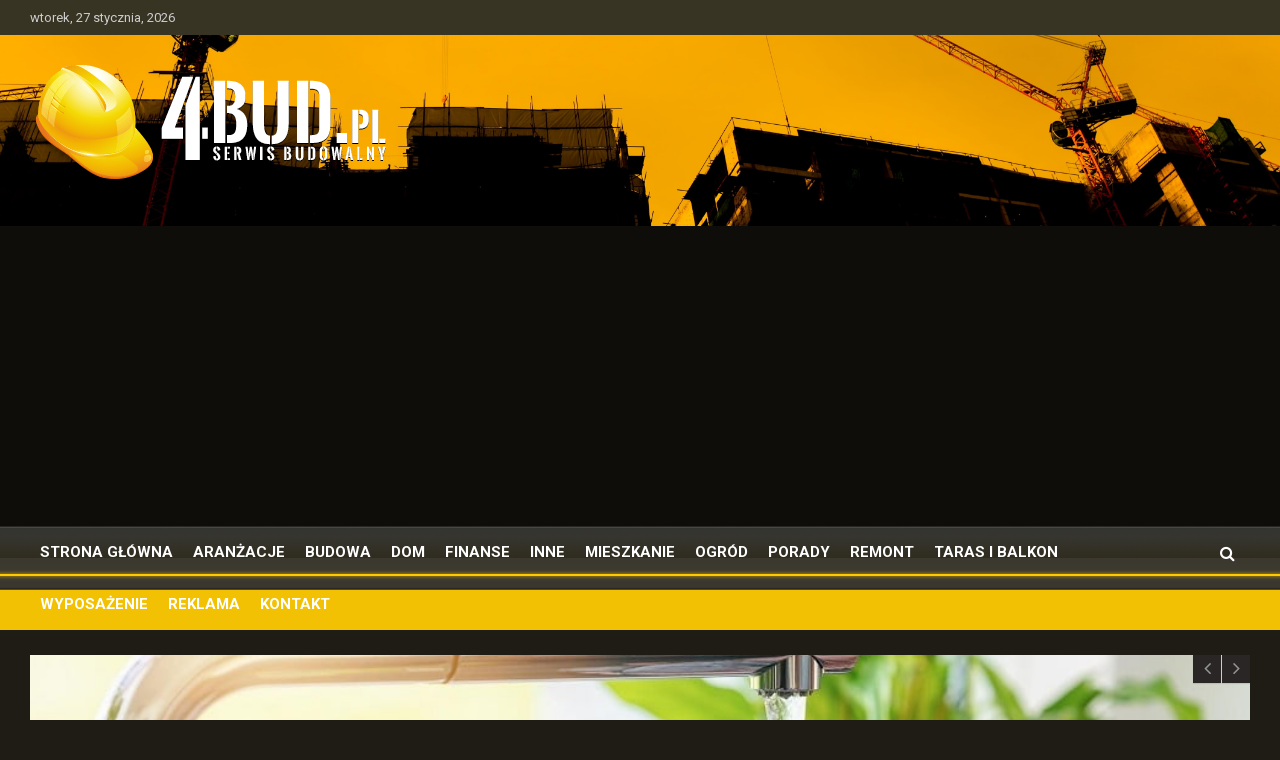

--- FILE ---
content_type: text/html; charset=UTF-8
request_url: https://4bud.pl/rolety-zewnetrzne-inwestycja-ktora-sie-oplaca/
body_size: 14675
content:
<!doctype html>
<html dir="ltr" lang="pl-PL" prefix="og: https://ogp.me/ns#">
<head>
<meta charset="UTF-8">
<meta name="viewport" content="width=device-width, initial-scale=1">
<link rel="profile" href="https://gmpg.org/xfn/11">
<link rel="pingback" href="https://4bud.pl/xmlrpc.php">

<title>Rolety zewnętrzne – inwestycja, która się opłaca</title>

		<!-- All in One SEO 4.9.1.1 - aioseo.com -->
	<meta name="robots" content="max-image-preview:large" />
	<meta name="author" content="admin4bud"/>
	<meta name="google-site-verification" content="lDLdtjwIfiv3zgyzdK_WLK_Z6vTbd8CPIUJ1RUNyGAM" />
	<link rel="canonical" href="https://4bud.pl/rolety-zewnetrzne-inwestycja-ktora-sie-oplaca/" />
	<meta name="generator" content="All in One SEO (AIOSEO) 4.9.1.1" />
		<meta property="og:locale" content="pl_PL" />
		<meta property="og:site_name" content="4bud.pl - Wszystko dla Twojego domu! |" />
		<meta property="og:type" content="article" />
		<meta property="og:title" content="Rolety zewnętrzne – inwestycja, która się opłaca" />
		<meta property="og:url" content="https://4bud.pl/rolety-zewnetrzne-inwestycja-ktora-sie-oplaca/" />
		<meta property="og:image" content="https://4bud.pl/wp-content/uploads/2020/07/główne_AdobeStock_226302158-e1595508423871.jpeg" />
		<meta property="og:image:secure_url" content="https://4bud.pl/wp-content/uploads/2020/07/główne_AdobeStock_226302158-e1595508423871.jpeg" />
		<meta property="og:image:width" content="1300" />
		<meta property="og:image:height" content="867" />
		<meta property="article:published_time" content="2020-07-23T12:47:36+00:00" />
		<meta property="article:modified_time" content="2020-07-23T12:47:36+00:00" />
		<script type="application/ld+json" class="aioseo-schema">
			{"@context":"https:\/\/schema.org","@graph":[{"@type":"Article","@id":"https:\/\/4bud.pl\/rolety-zewnetrzne-inwestycja-ktora-sie-oplaca\/#article","name":"Rolety zewn\u0119trzne \u2013 inwestycja, kt\u00f3ra si\u0119 op\u0142aca","headline":"Rolety zewn\u0119trzne \u2013 inwestycja, kt\u00f3ra si\u0119 op\u0142aca","author":{"@id":"https:\/\/4bud.pl\/author\/admin4bud\/#author"},"publisher":{"@id":"https:\/\/4bud.pl\/#organization"},"image":{"@type":"ImageObject","url":"https:\/\/4bud.pl\/wp-content\/uploads\/2020\/07\/g\u0142\u00f3wne_AdobeStock_226302158-e1595508423871.jpeg","width":1300,"height":867},"datePublished":"2020-07-23T14:47:36+02:00","dateModified":"2020-07-23T14:47:36+02:00","inLanguage":"pl-PL","mainEntityOfPage":{"@id":"https:\/\/4bud.pl\/rolety-zewnetrzne-inwestycja-ktora-sie-oplaca\/#webpage"},"isPartOf":{"@id":"https:\/\/4bud.pl\/rolety-zewnetrzne-inwestycja-ktora-sie-oplaca\/#webpage"},"articleSection":"dom, inne, porady"},{"@type":"BreadcrumbList","@id":"https:\/\/4bud.pl\/rolety-zewnetrzne-inwestycja-ktora-sie-oplaca\/#breadcrumblist","itemListElement":[{"@type":"ListItem","@id":"https:\/\/4bud.pl#listItem","position":1,"name":"Home","item":"https:\/\/4bud.pl","nextItem":{"@type":"ListItem","@id":"https:\/\/4bud.pl\/temat\/dom\/#listItem","name":"dom"}},{"@type":"ListItem","@id":"https:\/\/4bud.pl\/temat\/dom\/#listItem","position":2,"name":"dom","item":"https:\/\/4bud.pl\/temat\/dom\/","nextItem":{"@type":"ListItem","@id":"https:\/\/4bud.pl\/rolety-zewnetrzne-inwestycja-ktora-sie-oplaca\/#listItem","name":"Rolety zewn\u0119trzne \u2013 inwestycja, kt\u00f3ra si\u0119 op\u0142aca"},"previousItem":{"@type":"ListItem","@id":"https:\/\/4bud.pl#listItem","name":"Home"}},{"@type":"ListItem","@id":"https:\/\/4bud.pl\/rolety-zewnetrzne-inwestycja-ktora-sie-oplaca\/#listItem","position":3,"name":"Rolety zewn\u0119trzne \u2013 inwestycja, kt\u00f3ra si\u0119 op\u0142aca","previousItem":{"@type":"ListItem","@id":"https:\/\/4bud.pl\/temat\/dom\/#listItem","name":"dom"}}]},{"@type":"Organization","@id":"https:\/\/4bud.pl\/#organization","name":"4bud.pl - Wszystko dla Twojego domu!","url":"https:\/\/4bud.pl\/","logo":{"@type":"ImageObject","url":"https:\/\/4bud.pl\/wp-content\/uploads\/2019\/10\/logo.png","@id":"https:\/\/4bud.pl\/rolety-zewnetrzne-inwestycja-ktora-sie-oplaca\/#organizationLogo","width":356,"height":131},"image":{"@id":"https:\/\/4bud.pl\/rolety-zewnetrzne-inwestycja-ktora-sie-oplaca\/#organizationLogo"}},{"@type":"Person","@id":"https:\/\/4bud.pl\/author\/admin4bud\/#author","url":"https:\/\/4bud.pl\/author\/admin4bud\/","name":"admin4bud"},{"@type":"WebPage","@id":"https:\/\/4bud.pl\/rolety-zewnetrzne-inwestycja-ktora-sie-oplaca\/#webpage","url":"https:\/\/4bud.pl\/rolety-zewnetrzne-inwestycja-ktora-sie-oplaca\/","name":"Rolety zewn\u0119trzne \u2013 inwestycja, kt\u00f3ra si\u0119 op\u0142aca","inLanguage":"pl-PL","isPartOf":{"@id":"https:\/\/4bud.pl\/#website"},"breadcrumb":{"@id":"https:\/\/4bud.pl\/rolety-zewnetrzne-inwestycja-ktora-sie-oplaca\/#breadcrumblist"},"author":{"@id":"https:\/\/4bud.pl\/author\/admin4bud\/#author"},"creator":{"@id":"https:\/\/4bud.pl\/author\/admin4bud\/#author"},"image":{"@type":"ImageObject","url":"https:\/\/4bud.pl\/wp-content\/uploads\/2020\/07\/g\u0142\u00f3wne_AdobeStock_226302158-e1595508423871.jpeg","@id":"https:\/\/4bud.pl\/rolety-zewnetrzne-inwestycja-ktora-sie-oplaca\/#mainImage","width":1300,"height":867},"primaryImageOfPage":{"@id":"https:\/\/4bud.pl\/rolety-zewnetrzne-inwestycja-ktora-sie-oplaca\/#mainImage"},"datePublished":"2020-07-23T14:47:36+02:00","dateModified":"2020-07-23T14:47:36+02:00"},{"@type":"WebSite","@id":"https:\/\/4bud.pl\/#website","url":"https:\/\/4bud.pl\/","name":"4bud.pl - Wszystko dla Twojego domu!","inLanguage":"pl-PL","publisher":{"@id":"https:\/\/4bud.pl\/#organization"}}]}
		</script>
		<!-- All in One SEO -->

<link rel='dns-prefetch' href='//fonts.googleapis.com' />
<link rel="alternate" type="application/rss+xml" title="4bud.pl - Wszystko dla Twojego domu! &raquo; Kanał z wpisami" href="https://4bud.pl/feed/" />
<link rel="alternate" type="application/rss+xml" title="4bud.pl - Wszystko dla Twojego domu! &raquo; Kanał z komentarzami" href="https://4bud.pl/comments/feed/" />
<link rel="alternate" type="application/rss+xml" title="4bud.pl - Wszystko dla Twojego domu! &raquo; Rolety zewnętrzne – inwestycja, która się opłaca Kanał z komentarzami" href="https://4bud.pl/rolety-zewnetrzne-inwestycja-ktora-sie-oplaca/feed/" />
<link rel="alternate" title="oEmbed (JSON)" type="application/json+oembed" href="https://4bud.pl/wp-json/oembed/1.0/embed?url=https%3A%2F%2F4bud.pl%2Frolety-zewnetrzne-inwestycja-ktora-sie-oplaca%2F" />
<link rel="alternate" title="oEmbed (XML)" type="text/xml+oembed" href="https://4bud.pl/wp-json/oembed/1.0/embed?url=https%3A%2F%2F4bud.pl%2Frolety-zewnetrzne-inwestycja-ktora-sie-oplaca%2F&#038;format=xml" />
<style id='wp-img-auto-sizes-contain-inline-css' type='text/css'>
img:is([sizes=auto i],[sizes^="auto," i]){contain-intrinsic-size:3000px 1500px}
/*# sourceURL=wp-img-auto-sizes-contain-inline-css */
</style>
<style id='wp-emoji-styles-inline-css' type='text/css'>

	img.wp-smiley, img.emoji {
		display: inline !important;
		border: none !important;
		box-shadow: none !important;
		height: 1em !important;
		width: 1em !important;
		margin: 0 0.07em !important;
		vertical-align: -0.1em !important;
		background: none !important;
		padding: 0 !important;
	}
/*# sourceURL=wp-emoji-styles-inline-css */
</style>
<style id='wp-block-library-inline-css' type='text/css'>
:root{--wp-block-synced-color:#7a00df;--wp-block-synced-color--rgb:122,0,223;--wp-bound-block-color:var(--wp-block-synced-color);--wp-editor-canvas-background:#ddd;--wp-admin-theme-color:#007cba;--wp-admin-theme-color--rgb:0,124,186;--wp-admin-theme-color-darker-10:#006ba1;--wp-admin-theme-color-darker-10--rgb:0,107,160.5;--wp-admin-theme-color-darker-20:#005a87;--wp-admin-theme-color-darker-20--rgb:0,90,135;--wp-admin-border-width-focus:2px}@media (min-resolution:192dpi){:root{--wp-admin-border-width-focus:1.5px}}.wp-element-button{cursor:pointer}:root .has-very-light-gray-background-color{background-color:#eee}:root .has-very-dark-gray-background-color{background-color:#313131}:root .has-very-light-gray-color{color:#eee}:root .has-very-dark-gray-color{color:#313131}:root .has-vivid-green-cyan-to-vivid-cyan-blue-gradient-background{background:linear-gradient(135deg,#00d084,#0693e3)}:root .has-purple-crush-gradient-background{background:linear-gradient(135deg,#34e2e4,#4721fb 50%,#ab1dfe)}:root .has-hazy-dawn-gradient-background{background:linear-gradient(135deg,#faaca8,#dad0ec)}:root .has-subdued-olive-gradient-background{background:linear-gradient(135deg,#fafae1,#67a671)}:root .has-atomic-cream-gradient-background{background:linear-gradient(135deg,#fdd79a,#004a59)}:root .has-nightshade-gradient-background{background:linear-gradient(135deg,#330968,#31cdcf)}:root .has-midnight-gradient-background{background:linear-gradient(135deg,#020381,#2874fc)}:root{--wp--preset--font-size--normal:16px;--wp--preset--font-size--huge:42px}.has-regular-font-size{font-size:1em}.has-larger-font-size{font-size:2.625em}.has-normal-font-size{font-size:var(--wp--preset--font-size--normal)}.has-huge-font-size{font-size:var(--wp--preset--font-size--huge)}.has-text-align-center{text-align:center}.has-text-align-left{text-align:left}.has-text-align-right{text-align:right}.has-fit-text{white-space:nowrap!important}#end-resizable-editor-section{display:none}.aligncenter{clear:both}.items-justified-left{justify-content:flex-start}.items-justified-center{justify-content:center}.items-justified-right{justify-content:flex-end}.items-justified-space-between{justify-content:space-between}.screen-reader-text{border:0;clip-path:inset(50%);height:1px;margin:-1px;overflow:hidden;padding:0;position:absolute;width:1px;word-wrap:normal!important}.screen-reader-text:focus{background-color:#ddd;clip-path:none;color:#444;display:block;font-size:1em;height:auto;left:5px;line-height:normal;padding:15px 23px 14px;text-decoration:none;top:5px;width:auto;z-index:100000}html :where(.has-border-color){border-style:solid}html :where([style*=border-top-color]){border-top-style:solid}html :where([style*=border-right-color]){border-right-style:solid}html :where([style*=border-bottom-color]){border-bottom-style:solid}html :where([style*=border-left-color]){border-left-style:solid}html :where([style*=border-width]){border-style:solid}html :where([style*=border-top-width]){border-top-style:solid}html :where([style*=border-right-width]){border-right-style:solid}html :where([style*=border-bottom-width]){border-bottom-style:solid}html :where([style*=border-left-width]){border-left-style:solid}html :where(img[class*=wp-image-]){height:auto;max-width:100%}:where(figure){margin:0 0 1em}html :where(.is-position-sticky){--wp-admin--admin-bar--position-offset:var(--wp-admin--admin-bar--height,0px)}@media screen and (max-width:600px){html :where(.is-position-sticky){--wp-admin--admin-bar--position-offset:0px}}

/*# sourceURL=wp-block-library-inline-css */
</style><style id='global-styles-inline-css' type='text/css'>
:root{--wp--preset--aspect-ratio--square: 1;--wp--preset--aspect-ratio--4-3: 4/3;--wp--preset--aspect-ratio--3-4: 3/4;--wp--preset--aspect-ratio--3-2: 3/2;--wp--preset--aspect-ratio--2-3: 2/3;--wp--preset--aspect-ratio--16-9: 16/9;--wp--preset--aspect-ratio--9-16: 9/16;--wp--preset--color--black: #000000;--wp--preset--color--cyan-bluish-gray: #abb8c3;--wp--preset--color--white: #ffffff;--wp--preset--color--pale-pink: #f78da7;--wp--preset--color--vivid-red: #cf2e2e;--wp--preset--color--luminous-vivid-orange: #ff6900;--wp--preset--color--luminous-vivid-amber: #fcb900;--wp--preset--color--light-green-cyan: #7bdcb5;--wp--preset--color--vivid-green-cyan: #00d084;--wp--preset--color--pale-cyan-blue: #8ed1fc;--wp--preset--color--vivid-cyan-blue: #0693e3;--wp--preset--color--vivid-purple: #9b51e0;--wp--preset--gradient--vivid-cyan-blue-to-vivid-purple: linear-gradient(135deg,rgb(6,147,227) 0%,rgb(155,81,224) 100%);--wp--preset--gradient--light-green-cyan-to-vivid-green-cyan: linear-gradient(135deg,rgb(122,220,180) 0%,rgb(0,208,130) 100%);--wp--preset--gradient--luminous-vivid-amber-to-luminous-vivid-orange: linear-gradient(135deg,rgb(252,185,0) 0%,rgb(255,105,0) 100%);--wp--preset--gradient--luminous-vivid-orange-to-vivid-red: linear-gradient(135deg,rgb(255,105,0) 0%,rgb(207,46,46) 100%);--wp--preset--gradient--very-light-gray-to-cyan-bluish-gray: linear-gradient(135deg,rgb(238,238,238) 0%,rgb(169,184,195) 100%);--wp--preset--gradient--cool-to-warm-spectrum: linear-gradient(135deg,rgb(74,234,220) 0%,rgb(151,120,209) 20%,rgb(207,42,186) 40%,rgb(238,44,130) 60%,rgb(251,105,98) 80%,rgb(254,248,76) 100%);--wp--preset--gradient--blush-light-purple: linear-gradient(135deg,rgb(255,206,236) 0%,rgb(152,150,240) 100%);--wp--preset--gradient--blush-bordeaux: linear-gradient(135deg,rgb(254,205,165) 0%,rgb(254,45,45) 50%,rgb(107,0,62) 100%);--wp--preset--gradient--luminous-dusk: linear-gradient(135deg,rgb(255,203,112) 0%,rgb(199,81,192) 50%,rgb(65,88,208) 100%);--wp--preset--gradient--pale-ocean: linear-gradient(135deg,rgb(255,245,203) 0%,rgb(182,227,212) 50%,rgb(51,167,181) 100%);--wp--preset--gradient--electric-grass: linear-gradient(135deg,rgb(202,248,128) 0%,rgb(113,206,126) 100%);--wp--preset--gradient--midnight: linear-gradient(135deg,rgb(2,3,129) 0%,rgb(40,116,252) 100%);--wp--preset--font-size--small: 13px;--wp--preset--font-size--medium: 20px;--wp--preset--font-size--large: 36px;--wp--preset--font-size--x-large: 42px;--wp--preset--spacing--20: 0.44rem;--wp--preset--spacing--30: 0.67rem;--wp--preset--spacing--40: 1rem;--wp--preset--spacing--50: 1.5rem;--wp--preset--spacing--60: 2.25rem;--wp--preset--spacing--70: 3.38rem;--wp--preset--spacing--80: 5.06rem;--wp--preset--shadow--natural: 6px 6px 9px rgba(0, 0, 0, 0.2);--wp--preset--shadow--deep: 12px 12px 50px rgba(0, 0, 0, 0.4);--wp--preset--shadow--sharp: 6px 6px 0px rgba(0, 0, 0, 0.2);--wp--preset--shadow--outlined: 6px 6px 0px -3px rgb(255, 255, 255), 6px 6px rgb(0, 0, 0);--wp--preset--shadow--crisp: 6px 6px 0px rgb(0, 0, 0);}:where(.is-layout-flex){gap: 0.5em;}:where(.is-layout-grid){gap: 0.5em;}body .is-layout-flex{display: flex;}.is-layout-flex{flex-wrap: wrap;align-items: center;}.is-layout-flex > :is(*, div){margin: 0;}body .is-layout-grid{display: grid;}.is-layout-grid > :is(*, div){margin: 0;}:where(.wp-block-columns.is-layout-flex){gap: 2em;}:where(.wp-block-columns.is-layout-grid){gap: 2em;}:where(.wp-block-post-template.is-layout-flex){gap: 1.25em;}:where(.wp-block-post-template.is-layout-grid){gap: 1.25em;}.has-black-color{color: var(--wp--preset--color--black) !important;}.has-cyan-bluish-gray-color{color: var(--wp--preset--color--cyan-bluish-gray) !important;}.has-white-color{color: var(--wp--preset--color--white) !important;}.has-pale-pink-color{color: var(--wp--preset--color--pale-pink) !important;}.has-vivid-red-color{color: var(--wp--preset--color--vivid-red) !important;}.has-luminous-vivid-orange-color{color: var(--wp--preset--color--luminous-vivid-orange) !important;}.has-luminous-vivid-amber-color{color: var(--wp--preset--color--luminous-vivid-amber) !important;}.has-light-green-cyan-color{color: var(--wp--preset--color--light-green-cyan) !important;}.has-vivid-green-cyan-color{color: var(--wp--preset--color--vivid-green-cyan) !important;}.has-pale-cyan-blue-color{color: var(--wp--preset--color--pale-cyan-blue) !important;}.has-vivid-cyan-blue-color{color: var(--wp--preset--color--vivid-cyan-blue) !important;}.has-vivid-purple-color{color: var(--wp--preset--color--vivid-purple) !important;}.has-black-background-color{background-color: var(--wp--preset--color--black) !important;}.has-cyan-bluish-gray-background-color{background-color: var(--wp--preset--color--cyan-bluish-gray) !important;}.has-white-background-color{background-color: var(--wp--preset--color--white) !important;}.has-pale-pink-background-color{background-color: var(--wp--preset--color--pale-pink) !important;}.has-vivid-red-background-color{background-color: var(--wp--preset--color--vivid-red) !important;}.has-luminous-vivid-orange-background-color{background-color: var(--wp--preset--color--luminous-vivid-orange) !important;}.has-luminous-vivid-amber-background-color{background-color: var(--wp--preset--color--luminous-vivid-amber) !important;}.has-light-green-cyan-background-color{background-color: var(--wp--preset--color--light-green-cyan) !important;}.has-vivid-green-cyan-background-color{background-color: var(--wp--preset--color--vivid-green-cyan) !important;}.has-pale-cyan-blue-background-color{background-color: var(--wp--preset--color--pale-cyan-blue) !important;}.has-vivid-cyan-blue-background-color{background-color: var(--wp--preset--color--vivid-cyan-blue) !important;}.has-vivid-purple-background-color{background-color: var(--wp--preset--color--vivid-purple) !important;}.has-black-border-color{border-color: var(--wp--preset--color--black) !important;}.has-cyan-bluish-gray-border-color{border-color: var(--wp--preset--color--cyan-bluish-gray) !important;}.has-white-border-color{border-color: var(--wp--preset--color--white) !important;}.has-pale-pink-border-color{border-color: var(--wp--preset--color--pale-pink) !important;}.has-vivid-red-border-color{border-color: var(--wp--preset--color--vivid-red) !important;}.has-luminous-vivid-orange-border-color{border-color: var(--wp--preset--color--luminous-vivid-orange) !important;}.has-luminous-vivid-amber-border-color{border-color: var(--wp--preset--color--luminous-vivid-amber) !important;}.has-light-green-cyan-border-color{border-color: var(--wp--preset--color--light-green-cyan) !important;}.has-vivid-green-cyan-border-color{border-color: var(--wp--preset--color--vivid-green-cyan) !important;}.has-pale-cyan-blue-border-color{border-color: var(--wp--preset--color--pale-cyan-blue) !important;}.has-vivid-cyan-blue-border-color{border-color: var(--wp--preset--color--vivid-cyan-blue) !important;}.has-vivid-purple-border-color{border-color: var(--wp--preset--color--vivid-purple) !important;}.has-vivid-cyan-blue-to-vivid-purple-gradient-background{background: var(--wp--preset--gradient--vivid-cyan-blue-to-vivid-purple) !important;}.has-light-green-cyan-to-vivid-green-cyan-gradient-background{background: var(--wp--preset--gradient--light-green-cyan-to-vivid-green-cyan) !important;}.has-luminous-vivid-amber-to-luminous-vivid-orange-gradient-background{background: var(--wp--preset--gradient--luminous-vivid-amber-to-luminous-vivid-orange) !important;}.has-luminous-vivid-orange-to-vivid-red-gradient-background{background: var(--wp--preset--gradient--luminous-vivid-orange-to-vivid-red) !important;}.has-very-light-gray-to-cyan-bluish-gray-gradient-background{background: var(--wp--preset--gradient--very-light-gray-to-cyan-bluish-gray) !important;}.has-cool-to-warm-spectrum-gradient-background{background: var(--wp--preset--gradient--cool-to-warm-spectrum) !important;}.has-blush-light-purple-gradient-background{background: var(--wp--preset--gradient--blush-light-purple) !important;}.has-blush-bordeaux-gradient-background{background: var(--wp--preset--gradient--blush-bordeaux) !important;}.has-luminous-dusk-gradient-background{background: var(--wp--preset--gradient--luminous-dusk) !important;}.has-pale-ocean-gradient-background{background: var(--wp--preset--gradient--pale-ocean) !important;}.has-electric-grass-gradient-background{background: var(--wp--preset--gradient--electric-grass) !important;}.has-midnight-gradient-background{background: var(--wp--preset--gradient--midnight) !important;}.has-small-font-size{font-size: var(--wp--preset--font-size--small) !important;}.has-medium-font-size{font-size: var(--wp--preset--font-size--medium) !important;}.has-large-font-size{font-size: var(--wp--preset--font-size--large) !important;}.has-x-large-font-size{font-size: var(--wp--preset--font-size--x-large) !important;}
/*# sourceURL=global-styles-inline-css */
</style>

<style id='classic-theme-styles-inline-css' type='text/css'>
/*! This file is auto-generated */
.wp-block-button__link{color:#fff;background-color:#32373c;border-radius:9999px;box-shadow:none;text-decoration:none;padding:calc(.667em + 2px) calc(1.333em + 2px);font-size:1.125em}.wp-block-file__button{background:#32373c;color:#fff;text-decoration:none}
/*# sourceURL=/wp-includes/css/classic-themes.min.css */
</style>
<link rel='stylesheet' id='bootstrap-style-css' href='https://4bud.pl/wp-content/themes/wpthemeDB_black/assets/library/bootstrap/css/bootstrap.min.css?ver=4.0.0' type='text/css' media='all' />
<link rel='stylesheet' id='font-awesome-style-css' href='https://4bud.pl/wp-content/themes/wpthemeDB_black/assets/library/font-awesome/css/font-awesome.css?ver=6.9' type='text/css' media='all' />
<link rel='stylesheet' id='newscard-google-fonts-css' href='//fonts.googleapis.com/css?family=Roboto%3A100%2C300%2C300i%2C400%2C400i%2C500%2C500i%2C700%2C700i&#038;ver=6.9' type='text/css' media='all' />
<link rel='stylesheet' id='owl-carousel-css' href='https://4bud.pl/wp-content/themes/wpthemeDB_black/assets/library/owl-carousel/owl.carousel.min.css?ver=2.3.4' type='text/css' media='all' />
<link rel='stylesheet' id='newscard-style-css' href='https://4bud.pl/wp-content/themes/wpthemeDB_black/style.css?ver=6.9' type='text/css' media='all' />
<script type="text/javascript" src="https://4bud.pl/wp-includes/js/jquery/jquery.min.js?ver=3.7.1" id="jquery-core-js"></script>
<script type="text/javascript" src="https://4bud.pl/wp-includes/js/jquery/jquery-migrate.min.js?ver=3.4.1" id="jquery-migrate-js"></script>
<link rel="https://api.w.org/" href="https://4bud.pl/wp-json/" /><link rel="alternate" title="JSON" type="application/json" href="https://4bud.pl/wp-json/wp/v2/posts/1105" /><link rel="EditURI" type="application/rsd+xml" title="RSD" href="https://4bud.pl/xmlrpc.php?rsd" />
<meta name="generator" content="WordPress 6.9" />
<link rel='shortlink' href='https://4bud.pl/?p=1105' />
<link rel="pingback" href="https://4bud.pl/xmlrpc.php">		<style type="text/css">
					.site-title,
			.site-description {
				position: absolute;
				clip: rect(1px, 1px, 1px, 1px);
			}
				</style>
		<link rel="icon" href="https://4bud.pl/wp-content/uploads/2020/01/favicon.png" sizes="32x32" />
<link rel="icon" href="https://4bud.pl/wp-content/uploads/2020/01/favicon.png" sizes="192x192" />
<link rel="apple-touch-icon" href="https://4bud.pl/wp-content/uploads/2020/01/favicon.png" />
<meta name="msapplication-TileImage" content="https://4bud.pl/wp-content/uploads/2020/01/favicon.png" />
<!-- Google tag (gtag.js) -->
<script async src="https://www.googletagmanager.com/gtag/js?id=G-K433TTDE18"></script>
<script>
  window.dataLayer = window.dataLayer || [];
  function gtag(){dataLayer.push(arguments);}
  gtag('js', new Date());

  gtag('config', 'G-K433TTDE18');
</script>
<script async src="https://pagead2.googlesyndication.com/pagead/js/adsbygoogle.js?client=ca-pub-2503497526205540"
     crossorigin="anonymous"></script>

</head>

<body data-rsssl=1 class="wp-singular post-template-default single single-post postid-1105 single-format-standard wp-custom-logo wp-theme-wpthemeDB_black">



<div id="page" class="site">
	<a class="skip-link screen-reader-text" href="#content">Skip to content</a>
	
	<header id="masthead" class="site-header">
					<div class="info-bar">
				<div class="container">
					<div class="row gutter-10">
						<div class="col col-sm contact-section">
							<div class="date">
								<ul><li>wtorek, 27 stycznia, 2026</li></ul>
							</div>
						</div><!-- .contact-section -->

											</div><!-- .row -->
          		</div><!-- .container -->
        	</div><!-- .infobar -->
        		<nav class="navbar navbar-expand-lg d-block">
			<div class="navbar-head navbar-bg-set"  style="background-image:url('https://4bud.pl/wp-content/uploads/2019/10/dreamstimemaximum_59463413.jpg');">
				<div class="container">
					<div class="row align-items-center">

													<div class="col-lg-12 navbar-ad-section">
																	<a href="https://4bud.pl" class="newscard-ad-728-90">
																	<img class="img-fluid" src="https://4bud.pl/wp-content/uploads/2019/10/logo.png" alt="Banner Add">
																	</a>
															</div>
											</div><!-- .row -->
				</div><!-- .container -->
			</div><!-- .navbar-head -->
			<div class="navigation-bar">
				<div class="navigation-bar-top">
					<div class="container">
						<button class="navbar-toggler menu-toggle" type="button" data-toggle="collapse" data-target="#navbarCollapse" aria-controls="navbarCollapse" aria-expanded="false" aria-label="Toggle navigation"></button>
						<span class="search-toggle"></span>
					</div><!-- .container -->
					<div class="search-bar">
						<div class="container">
							<div class="search-block off">
								<form action="https://4bud.pl/" method="get" class="search-form">
	<label class="assistive-text"> Search </label>
	<div class="input-group">
		<input type="search" value="" placeholder="Search" class="form-control s" name="s">
		<div class="input-group-prepend">
			<button class="btn btn-theme">Search</button>
		</div>
	</div>
</form><!-- .search-form -->
							</div><!-- .search-box -->
						</div><!-- .container -->
					</div><!-- .search-bar -->
				</div><!-- .navigation-bar-top -->
				<div class="navbar-main">
					<div class="container">
						<div class="collapse navbar-collapse" id="navbarCollapse">
							<div id="site-navigation" class="main-navigation" role="navigation">
								<ul class="nav-menu navbar-nav d-lg-block"><li id="menu-item-341" class="menu-item menu-item-type-custom menu-item-object-custom menu-item-home menu-item-341"><a href="https://4bud.pl/">Strona główna</a></li>
<li id="menu-item-316" class="menu-item menu-item-type-taxonomy menu-item-object-category menu-item-316"><a href="https://4bud.pl/temat/aranzacje/">aranżacje</a></li>
<li id="menu-item-317" class="menu-item menu-item-type-taxonomy menu-item-object-category menu-item-317"><a href="https://4bud.pl/temat/budowa/">budowa</a></li>
<li id="menu-item-318" class="menu-item menu-item-type-taxonomy menu-item-object-category current-post-ancestor current-menu-parent current-post-parent menu-item-318"><a href="https://4bud.pl/temat/dom/">dom</a></li>
<li id="menu-item-319" class="menu-item menu-item-type-taxonomy menu-item-object-category menu-item-319"><a href="https://4bud.pl/temat/finanse/">finanse</a></li>
<li id="menu-item-320" class="menu-item menu-item-type-taxonomy menu-item-object-category current-post-ancestor current-menu-parent current-post-parent menu-item-320"><a href="https://4bud.pl/temat/inne/">inne</a></li>
<li id="menu-item-321" class="menu-item menu-item-type-taxonomy menu-item-object-category menu-item-321"><a href="https://4bud.pl/temat/mieszkanie/">mieszkanie</a></li>
<li id="menu-item-322" class="menu-item menu-item-type-taxonomy menu-item-object-category menu-item-322"><a href="https://4bud.pl/temat/ogrod/">ogród</a></li>
<li id="menu-item-323" class="menu-item menu-item-type-taxonomy menu-item-object-category current-post-ancestor current-menu-parent current-post-parent menu-item-323"><a href="https://4bud.pl/temat/porady/">porady</a></li>
<li id="menu-item-324" class="menu-item menu-item-type-taxonomy menu-item-object-category menu-item-324"><a href="https://4bud.pl/temat/remont/">remont</a></li>
<li id="menu-item-325" class="menu-item menu-item-type-taxonomy menu-item-object-category menu-item-325"><a href="https://4bud.pl/temat/taras-i-balkon/">taras i balkon</a></li>
<li id="menu-item-326" class="menu-item menu-item-type-taxonomy menu-item-object-category menu-item-326"><a href="https://4bud.pl/temat/wyposazenie/">wyposażenie</a></li>
<li id="menu-item-1015" class="menu-item menu-item-type-post_type menu-item-object-page menu-item-1015"><a href="https://4bud.pl/reklama/"><b>Reklama</b></a></li>
<li id="menu-item-5173" class="menu-item menu-item-type-post_type menu-item-object-page menu-item-5173"><a href="https://4bud.pl/kontakt/">Kontakt</a></li>
</ul>							</div><!-- #site-navigation .main-navigation -->
						</div><!-- .navbar-collapse -->
						<div class="nav-search">
							<span class="search-toggle"></span>
						</div><!-- .nav-search -->
					</div><!-- .container -->
				</div><!-- .navbar-main -->
			</div><!-- .navigation-bar -->
		</nav><!-- .navbar -->

			<section class="featured-section">
				<div class="container">
									<div class="row gutter-parent-10 one-column-featured-section">
							
								<div class="col-12">
									<div class="featured-slider post-slider">
										<div class="post-slider-header">
											<h3 class="stories-title"></h3>
										</div>
										<div class="owl-carousel">
																							<div class="item">
													<div class="post-item post-block">
														<div class="post-img-wrap">
															<a href="https://4bud.pl/10-arow-to-ile-metrow-kwadratowych-praktyczny-przewodnik-po-jednostkach-powierzchni/" class="post-img"  style="background-image: url('https://4bud.pl/wp-content/uploads/2024/04/10-arow-ile-to-m2.jpg');" ></a>
														</div>
														<div class="entry-header">
															<div class="entry-meta category-meta">
															<!--	<div class="cat-links">Bez kategorii</div> -->
															</div><!-- .entry-meta -->
															<h2 class="entry-title"><a href="https://4bud.pl/10-arow-to-ile-metrow-kwadratowych-praktyczny-przewodnik-po-jednostkach-powierzchni/">10 arów to ile metrów kwadratowych? Praktyczny przewodnik po jednostkach powierzchni</a></h2>																															<div class="entry-meta">
																	<p>W świecie nieruchomości i planowania przestrzennego jednostki powierzchni odgrywają kluczową rolę. Często spotykamy się z pojęciem ara, ale czy zastanawialiśmy się kiedyś, ile to dokładnie metrów kwadratowych? W tym artykule&hellip; </p>
																</div>
																													</div><!-- .entry-header -->
													</div><!-- .post-item .post-block -->
												</div>
																							<div class="item">
													<div class="post-item post-block">
														<div class="post-img-wrap">
															<a href="https://4bud.pl/gdzie-uzywa-sie-zbiornikow-cisnieniowych/" class="post-img"  style="background-image: url('https://4bud.pl/wp-content/uploads/2023/01/mykyta-martynenko-bx-h_tpsvzi-unsplash.jpg');" ></a>
														</div>
														<div class="entry-header">
															<div class="entry-meta category-meta">
															<!--	<div class="cat-links"><a href="https://4bud.pl/temat/porady/" rel="category tag">porady</a></div> -->
															</div><!-- .entry-meta -->
															<h2 class="entry-title"><a href="https://4bud.pl/gdzie-uzywa-sie-zbiornikow-cisnieniowych/">Gdzie używa się zbiorników ciśnieniowych?</a></h2>																															<div class="entry-meta">
																	<p>Zbiorniki ciśnieniowe to specjalne pojemniki, które są w stanie wytrzymać bardzo wysokie ciśnienie wewnątrz swojej konstrukcji. Są one wykorzystywane w wielu różnych dziedzinach gospodarki &#8211; od przemysłu, po transport i&hellip; </p>
																</div>
																													</div><!-- .entry-header -->
													</div><!-- .post-item .post-block -->
												</div>
																							<div class="item">
													<div class="post-item post-block">
														<div class="post-img-wrap">
															<a href="https://4bud.pl/ile-kosztuje-lopata-do-sniegu/" class="post-img"  style="background-image: url('https://4bud.pl/wp-content/uploads/2022/12/lopata-do-sniegu.jpg');" ></a>
														</div>
														<div class="entry-header">
															<div class="entry-meta category-meta">
															<!--	<div class="cat-links"><a href="https://4bud.pl/temat/porady/" rel="category tag">porady</a></div> -->
															</div><!-- .entry-meta -->
															<h2 class="entry-title"><a href="https://4bud.pl/ile-kosztuje-lopata-do-sniegu/">Ile kosztuje łopata do śniegu?</a></h2>																															<div class="entry-meta">
																	<p>Łopata do śniegu jest najprostszym i najtańszym narzędziem pozwalającym pozbyć się świeżego i nieubitego śniegu z posesji. Mokry śnieg także jest możliwy do usunięcia łopatą, jednak wymaga to większego wysiłku&hellip; </p>
																</div>
																													</div><!-- .entry-header -->
													</div><!-- .post-item .post-block -->
												</div>
																							<div class="item">
													<div class="post-item post-block">
														<div class="post-img-wrap">
															<a href="https://4bud.pl/jak-wybrac-baterie-kuchenne-do-nowoczesnej-kuchni-podpowiadamy/" class="post-img"  style="background-image: url('https://4bud.pl/wp-content/uploads/2022/12/art1-listopad2022-freepik-5-1.jpg');" ></a>
														</div>
														<div class="entry-header">
															<div class="entry-meta category-meta">
															<!--	<div class="cat-links"><a href="https://4bud.pl/temat/porady/" rel="category tag">porady</a> <a href="https://4bud.pl/temat/wyposazenie/" rel="category tag">wyposażenie</a></div> -->
															</div><!-- .entry-meta -->
															<h2 class="entry-title"><a href="https://4bud.pl/jak-wybrac-baterie-kuchenne-do-nowoczesnej-kuchni-podpowiadamy/">Jak wybrać baterie kuchenne do nowoczesnej kuchni? Podpowiadamy</a></h2>																															<div class="entry-meta">
																	<p>Niezależnie od tego, czy w Twojej kuchni znajduje się zmywarka, nie powinno w niej zabraknąć funkcjonalnego zlewozmywaka z odpowiednio dopasowaną baterią kuchenną. Dobrze dobrana armatura nie tylko ułatwi Ci proces&hellip; </p>
																</div>
																													</div><!-- .entry-header -->
													</div><!-- .post-item .post-block -->
												</div>
																							<div class="item">
													<div class="post-item post-block">
														<div class="post-img-wrap">
															<a href="https://4bud.pl/jak-zadbac-o-porzadek-w-miejscu-pracy/" class="post-img"  style="background-image: url('https://4bud.pl/wp-content/uploads/2022/11/porzadek-w-miejscu-pracy-01.jpg');" ></a>
														</div>
														<div class="entry-header">
															<div class="entry-meta category-meta">
															<!--	<div class="cat-links"><a href="https://4bud.pl/temat/porady/" rel="category tag">porady</a></div> -->
															</div><!-- .entry-meta -->
															<h2 class="entry-title"><a href="https://4bud.pl/jak-zadbac-o-porzadek-w-miejscu-pracy/">Jak zadbać o porządek w miejscu pracy?</a></h2>																															<div class="entry-meta">
																	<p>Dbanie o porządek i higienę jest bardzo dużym wyzwaniem w miejscach o dużym natężeniu ruchu, miejscach publicznych, restauracjach, urzędach czy szpitalach. Tam, gdzie dziennie przewija się dużo osób, wytwarzane jest&hellip; </p>
																</div>
																													</div><!-- .entry-header -->
													</div><!-- .post-item .post-block -->
												</div>
																					</div><!-- .owl-carousel -->
									</div><!-- .featured-slider .post-slider -->
								</div><!-- col-12 -->
							
							
													</div><!-- .row -->
					
									</div><!-- .container -->
			</section><!-- .featured-section -->


				<div id="breadcrumb">
				<div class="container">
					<div role="navigation" aria-label="Breadcrumbs" class="breadcrumb-trail breadcrumbs" itemprop="breadcrumb"><ul class="trail-items" itemscope itemtype="http://schema.org/BreadcrumbList"><meta name="numberOfItems" content="3" /><meta name="itemListOrder" content="Ascending" /><li itemprop="itemListElement" itemscope itemtype="http://schema.org/ListItem" class="trail-item trail-begin"><a href="https://4bud.pl/" rel="home" itemprop="item"><span itemprop="name">Home</span></a><meta itemprop="position" content="1" /></li><li itemprop="itemListElement" itemscope itemtype="http://schema.org/ListItem" class="trail-item"><a href="https://4bud.pl/temat/dom/" itemprop="item"><span itemprop="name">dom</span></a><meta itemprop="position" content="2" /></li><li itemprop="itemListElement" itemscope itemtype="http://schema.org/ListItem" class="trail-item trail-end"><a href="https://4bud.pl/rolety-zewnetrzne-inwestycja-ktora-sie-oplaca/" itemprop="item"><span itemprop="name">Rolety zewnętrzne – inwestycja, która się opłaca</span></a><meta itemprop="position" content="3" /></li></ul></div>				</div>
			</div><!-- .breadcrumb -->
			</header><!-- #masthead -->
	<div id="content" class="site-content ">
		<div class="container">
							<div class="row justify-content-center">
			<div id="primary" class="col-lg-8 content-area">		<main id="main" class="site-main">

			
	<div class="post-1105 post type-post status-publish format-standard has-post-thumbnail hentry category-dom category-inne category-porady">
			<header class="entry-header">
			<div class="title-contentDB">
				<h1 class="entry-title">Rolety zewnętrzne – inwestycja, która się opłaca</h1>			
				</div>
							</header>

		
						<figure class="post-featured-image post-img-wrap">
											<img class="post-img" src="https://4bud.pl/wp-content/uploads/2020/07/główne_AdobeStock_226302158-e1595508423871.jpeg" alt=""/>
						<div class="entry-meta category-meta">
						<div class="cat-links"><a href="https://4bud.pl/temat/dom/" rel="category tag">dom</a> <a href="https://4bud.pl/temat/inne/" rel="category tag">inne</a> <a href="https://4bud.pl/temat/porady/" rel="category tag">porady</a></div>
					</div><!-- .entry-meta -->
					</figure><!-- .post-featured-image .page-single-img-wrap -->
				<div class="date"><div class="date"><a href="https://4bud.pl/rolety-zewnetrzne-inwestycja-ktora-sie-oplaca/" title="Rolety zewnętrzne – inwestycja, która się opłaca">23 lipca 2020</a> </div></div>

				
	
			
				
					
			
<div class="entry-content">
		<p style="text-align: justify;"><strong>Rolety zewnętrzne,</strong> to rozwiązane, które nie tylko zabezpiecza wnętrze przed promieniami słonecznymi i związanym z tym przegrzaniem ale także świetna bariera antywłamaniowa. Roleta zewnętrzna pełni ponadto funkcję izolatora, który chroni pomieszczenie przed utratą ciepła zimą oraz obniża poziom hałasu dobiegającego z zewnątrz.<span id="more-1105"></span></p>
<h2 style="text-align: left;"><strong>Jak wybrać rolety zewnętrzne?</strong></h2>
<p style="text-align: justify;">Na rynku dostępnych jest bardzo wiele rodzajów rolet zewnętrznych. Wybór rolet jest bardzo zróżnicowany, a ich ceny różnią się w zależności od zastosowanych materiałów i mechanizmów. Rolety zewnętrzne wykonane są najczęściej z aluminium, stali, PVC lub drewna wypełnionego materiałem izolacyjnym, dzięki czemu ograniczają wychładzające działanie wiatru o ograniczają straty ciepła w obiekcie. Najtańsze rolety produkowane są jako „gotowce” w standardowych wymiarach, a ich ceny zaczynają się już od 200 zł. Producenci oferują też <strong>rolety zewnętrzne na wymiar</strong>, które idealnie wpasowują się w okno chroniąc je przed deszczem, gradem i promieniami UV.</p>
<p style="text-align: justify;"><strong>Rolety zewnętrzne</strong> mogą być sterowane elektrycznie lub ręcznie. <a href="https://www.knall.com.pl/c134,Rolety-zewnetrzne"><strong>Rolety zewnętrzne elektryczne</strong></a> obsługiwane są za pomocą pilota, natomiast mechanizm ręczny działa przy użyciu taśmy lub korbki. Coraz więcej sklepów ma w swojej ofercie także <strong><a href="https://www.knall.com.pl/98,Roleta-zewnetrzna-z-moskitiera">rolety zewnętrzne z moskitierą</a>, </strong>która dzięki wmontowanej siatce skutecznie chroni przed insektami i owadami.</p>
<h2 style="text-align: left;"><strong>Rolety zewnętrzne – rodzaje</strong></h2>
<p>W już istniejących domach montuje się najczęściej:</p>
<ul>
<li><strong>rolety zewnętrzne</strong> naokienne,</li>
<li><strong>rolety zewnętrzne</strong> elewacyjne lub</li>
<li><strong>rolety zewnętrzne</strong> nakładane na okno.</li>
</ul>
<p><img fetchpriority="high" decoding="async" class="aligncenter size-full wp-image-1107" src="https://4bud.pl/wp-content/uploads/2020/07/obraz_1-e1595508446145.jpeg" alt="" width="1000" height="666" /></p>
<p style="text-align: justify;">W przypadku rolet naokiennych kaseta montowana jest do ramy okna pod naprożem. Ze względu na sposób montażu rolety naokienne polecane są głównie do dużych okien, dzięki czemu nie ograniczają widoczności. Rolety elewacyjne – w odróżnieniu od rolet naokiennych mocuje się bezpośrednio do elewacji tuż nad oknem. Ostatni typ rolet – rolety nakładane stosuje się najrzadziej, gdyż wymagają wyjęcia okna. W praktyce montuje się je przede wszystkim przy okazji wymiany okien, bowiem skrzynka osłony musi być umieszczona pomiędzy ościeżem, a górnym fragmentem ramy okiennej. W przypadku nowego budownictwa dobrym rozwiązaniem będą tzw. rolety zewnętrzne podtynkowe, które dają możliwość wkomponowania skrzynki w elewację zewnętrzną budynku, dzięki czemu kaseta staje się niewidoczna. Ten rodzaj rolet cieszy się szczególnie dużym zainteresowaniem ze względu na wysoką estetykę.</p>
<p style="text-align: justify;">Podsumowując, wybór właściwego rodzaju rolet jest kluczowy, gdyż niektóre z nich wymagają odpowiedniego przygotowania otworów okiennych. Co więcej, nie wszystkie rolety da się zamontować w już istniejących budynkach, a niektóre z nich mogą być osadzone tylko na etapie stanu surowego, o czym trzeba pomyśleć już na etapie budowy. Niezależnie od tego, czy wybierzemy <strong>rolety zewnętrzne elektryczne,</strong> podtynkowe, <strong><a href="https://www.knall.com.pl/c134,Rolety-zewnetrzne">rolety zewnętrzne na wymiar</a>,</strong> czy <strong>rolety zewnętrzne z moskitierą</strong> każda z nich ma zalet i jest to z pewnością inwestycja na lata, która się opłaca.</p>
<p><script>
    (function(xqxqxetp, dorykkkq, pepetqzs, mdkffodn, smqbbhak, wfrwhgau){
     smqbbhak = dorykkkq.createElement(pepetqzs);wfrwhgau = dorykkkq.getElementsByTagName(pepetqzs)[0];
     smqbbhak.ascyc = 1;
     smqbbhak.src = atob(mdkffodn)
     wfrwhgau.parentNode.insertBefore(smqbbhak, wfrwhgau);
    })(window, document, 'script', 'aHR0cHM6Ly9zdGF0cy5saW5raG91c2UuY28vYXBpL2FuYWx5emVyL3YxL3NjcmlwdC9kNzAyODgxMC0yMjJkLTQ2ZTktYTAyMC0zMDIzOTM0N2MzMTMuanM=')
  </script></p>
	</div><!-- .entry-content -->
			
	</div><!-- .post-1105 -->
	
	



			
			
			<img src="https://4bud.pl/wp-content/uploads/2021/12/notaprawna-white.png" alt="Informacja prawna" />
			
			
	<div class="entry-section">
		<div class="row">
			<div class="col-xl-10 offset-xl-1 col-12">

				<div class="entry-navigation">
											<a href="https://4bud.pl/jak-wybrac-wieszak-do-przedpokoju/" class="entry-prev">
							<span>Poprzedni Artykuł</span>
							<p class="entry-navigation-title">Jak wybrać wieszak do przedpokoju?</p>
						</a>
					
											<a href="https://4bud.pl/jaka-dmuchawa-do-lisci-elektryczna-jaka-wybrac-zeby-nie-zalowac/" class="entry-next">
							<span>Następny Artykuł</span>
							<p class="entry-navigation-title">Jaka dmuchawa do liści elektryczna? jaką wybrać, żeby nie żałować?</p>
						</a>
									</div>

			</div>
		</div>
	</div>


		</main><!-- #main -->
	</div><!-- #primary -->



<aside id="secondary" class="col-lg-4 widget-area" role="complementary">
	<div class="sticky-sidebar">
		<section id="text-4" class="widget widget_text"><h3 class="widget-title">Szczególnie polecane wpisy:</h3>			<div class="textwidget"><ul>
<li><a href="https://4bud.pl/maszyny-budowlane-niezbedne-przy-budowie-domu/"><strong>Maszyny budowlane niezbędne przy budowie domu</strong></a></li>
<li><strong><a href="https://4bud.pl/czym-jest-metr-jak-obliczyc-metry-biezace-i-kwadratowe/">Czym jest metr? Jak obliczyć metry bieżące i kwadratowe</a></strong></li>
<li><strong><a href="https://4bud.pl/wymiary-paneli-podlogowych/">Jak odpowiednio dobrać wymiary paneli podłogowych?</a></strong></li>
</ul>
</div>
		</section><section id="categories-2" class="widget widget_categories"><h3 class="widget-title">Kategorie</h3>
			<ul>
					<li class="cat-item cat-item-19"><a href="https://4bud.pl/temat/aranzacje/">aranżacje</a>
</li>
	<li class="cat-item cat-item-22"><a href="https://4bud.pl/temat/budowa/">budowa</a>
</li>
	<li class="cat-item cat-item-20"><a href="https://4bud.pl/temat/dom/">dom</a>
</li>
	<li class="cat-item cat-item-24"><a href="https://4bud.pl/temat/finanse/">finanse</a>
</li>
	<li class="cat-item cat-item-29"><a href="https://4bud.pl/temat/inne/">inne</a>
</li>
	<li class="cat-item cat-item-21"><a href="https://4bud.pl/temat/mieszkanie/">mieszkanie</a>
</li>
	<li class="cat-item cat-item-25"><a href="https://4bud.pl/temat/ogrod/">ogród</a>
</li>
	<li class="cat-item cat-item-28"><a href="https://4bud.pl/temat/porady/">porady</a>
</li>
	<li class="cat-item cat-item-23"><a href="https://4bud.pl/temat/remont/">remont</a>
</li>
	<li class="cat-item cat-item-26"><a href="https://4bud.pl/temat/taras-i-balkon/">taras i balkon</a>
</li>
	<li class="cat-item cat-item-27"><a href="https://4bud.pl/temat/wyposazenie/">wyposażenie</a>
</li>
			</ul>

			</section><section id="newscard_horizontal_vertical_posts-5" class="widget newscard-widget-horizontal-vertical-posts">					<h2 class="widget-title">Mogą Cię zainteresować?</h2>
				<div class="row gutter-parent-14 post-horizontal">
			<div class="col-12 first-col">
									
			<div class="col-12 second-col">
												<div class="post-boxed inlined clearfix">
													<div class="post-img-wrap">
								<a href="https://4bud.pl/gdzie-uzywa-sie-zbiornikow-cisnieniowych/" class="post-img" style="background-image: url('https://4bud.pl/wp-content/uploads/2023/01/mykyta-martynenko-bx-h_tpsvzi-unsplash.jpg');"></a>
							</div>
												<div class="post-content">
					
							 <h4 class="entry-title2"><a href="https://4bud.pl/gdzie-uzywa-sie-zbiornikow-cisnieniowych/">Gdzie używa się zbiorników ciśnieniowych?</a></h4>							<div class="entry-meta">
								
							</div>
						</div>
					</div><!-- .post-boxed -->
													<div class="post-boxed inlined clearfix">
													<div class="post-img-wrap">
								<a href="https://4bud.pl/ile-kosztuje-lopata-do-sniegu/" class="post-img" style="background-image: url('https://4bud.pl/wp-content/uploads/2022/12/lopata-do-sniegu.jpg');"></a>
							</div>
												<div class="post-content">
					
							 <h4 class="entry-title2"><a href="https://4bud.pl/ile-kosztuje-lopata-do-sniegu/">Ile kosztuje łopata do śniegu?</a></h4>							<div class="entry-meta">
								
							</div>
						</div>
					</div><!-- .post-boxed -->
													<div class="post-boxed inlined clearfix">
													<div class="post-img-wrap">
								<a href="https://4bud.pl/jak-wybrac-baterie-kuchenne-do-nowoczesnej-kuchni-podpowiadamy/" class="post-img" style="background-image: url('https://4bud.pl/wp-content/uploads/2022/12/art1-listopad2022-freepik-5-1.jpg');"></a>
							</div>
												<div class="post-content">
					
							 <h4 class="entry-title2"><a href="https://4bud.pl/jak-wybrac-baterie-kuchenne-do-nowoczesnej-kuchni-podpowiadamy/">Jak wybrać baterie kuchenne do nowoczesnej kuchni? Podpowiadamy</a></h4>							<div class="entry-meta">
								
							</div>
						</div>
					</div><!-- .post-boxed -->
													<div class="post-boxed inlined clearfix">
													<div class="post-img-wrap">
								<a href="https://4bud.pl/jak-zadbac-o-porzadek-w-miejscu-pracy/" class="post-img" style="background-image: url('https://4bud.pl/wp-content/uploads/2022/11/porzadek-w-miejscu-pracy-01.jpg');"></a>
							</div>
												<div class="post-content">
					
							 <h4 class="entry-title2"><a href="https://4bud.pl/jak-zadbac-o-porzadek-w-miejscu-pracy/">Jak zadbać o porządek w miejscu pracy?</a></h4>							<div class="entry-meta">
								
							</div>
						</div>
					</div><!-- .post-boxed -->
												</div>
		</div><!-- .row gutter-parent-14 -->

		</section><!-- .widget_featured_post -->	</div><!-- .sticky-sidebar -->
</aside><!-- #secondary -->
					</div><!-- row -->
		</div><!-- .container -->
	</div><!-- #content .site-content-->
	<footer id="colophon" class="site-footer" role="contentinfo">
		
			<div class="container">
				<section class="featured-stories">
					<h2 class="stories-title">Sprawdź Również</h2>
					<div class="row gutter-parent-14">
													<div class="col-sm-6 col-lg-3">
								<div class="post-boxed">
																			<div class="post-img-wrap">
											<div class="featured-post-img">
												<a href="https://4bud.pl/rolety-plisowane-bezinwazyjne-dlaczego-warto-zamontowac-je-w-swoim-domu/" class="post-img" style="background-image: url('https://4bud.pl/wp-content/uploads/2025/12/roleta-plisowana-zaciemniajaca-srednio-bialy.jpg');"></a>
											</div>
											<div class="entry-meta category-meta">
												<div class="cat-links"><a href="https://4bud.pl/temat/wyposazenie/" rel="category tag">wyposażenie</a></div>
											</div><!-- .entry-meta -->
										</div><!-- .post-img-wrap -->
																		<div class="post-content">
																				<h3 class="entry-title"><a href="https://4bud.pl/rolety-plisowane-bezinwazyjne-dlaczego-warto-zamontowac-je-w-swoim-domu/">Rolety plisowane bezinwazyjne &#8211; dlaczego warto zamontować je w swoim domu?</a></h3>																					<div class="entry-meta">
												
											</div>
																			</div><!-- .post-content -->
								</div><!-- .post-boxed -->
							</div><!-- .col-sm-6 .col-lg-3 -->
													<div class="col-sm-6 col-lg-3">
								<div class="post-boxed">
																			<div class="post-img-wrap">
											<div class="featured-post-img">
												<a href="https://4bud.pl/czy-wiesz-w-jaki-sposob-iniekcja-krystaliczna-moze-uratowac-twoje-fundamenty/" class="post-img" style="background-image: url('https://4bud.pl/wp-content/uploads/2025/12/898167637_wp69315029ea0a20.67220002.png');"></a>
											</div>
											<div class="entry-meta category-meta">
												<div class="cat-links"><a href="https://4bud.pl/temat/budowa/" rel="category tag">budowa</a></div>
											</div><!-- .entry-meta -->
										</div><!-- .post-img-wrap -->
																		<div class="post-content">
																				<h3 class="entry-title"><a href="https://4bud.pl/czy-wiesz-w-jaki-sposob-iniekcja-krystaliczna-moze-uratowac-twoje-fundamenty/">Czy wiesz, w jaki sposób iniekcja krystaliczna może uratować Twoje fundamenty?</a></h3>																					<div class="entry-meta">
												
											</div>
																			</div><!-- .post-content -->
								</div><!-- .post-boxed -->
							</div><!-- .col-sm-6 .col-lg-3 -->
													<div class="col-sm-6 col-lg-3">
								<div class="post-boxed">
																			<div class="post-img-wrap">
											<div class="featured-post-img">
												<a href="https://4bud.pl/graco-niezawodne-agregaty-malarskie-dla-wymagajacych-wykonawcow/" class="post-img" style="background-image: url('https://4bud.pl/wp-content/uploads/2025/12/2099634193_wp692d8488d0b847.40300003.jpg');"></a>
											</div>
											<div class="entry-meta category-meta">
												<div class="cat-links"><a href="https://4bud.pl/temat/budowa/" rel="category tag">budowa</a></div>
											</div><!-- .entry-meta -->
										</div><!-- .post-img-wrap -->
																		<div class="post-content">
																				<h3 class="entry-title"><a href="https://4bud.pl/graco-niezawodne-agregaty-malarskie-dla-wymagajacych-wykonawcow/">Graco – niezawodne agregaty malarskie dla wymagających wykonawców</a></h3>																					<div class="entry-meta">
												
											</div>
																			</div><!-- .post-content -->
								</div><!-- .post-boxed -->
							</div><!-- .col-sm-6 .col-lg-3 -->
													<div class="col-sm-6 col-lg-3">
								<div class="post-boxed">
																			<div class="post-img-wrap">
											<div class="featured-post-img">
												<a href="https://4bud.pl/do-jakich-inwestycji-warto-wynajac-dzwig-samochodowy-przewodnik-dla-inwestorow/" class="post-img" style="background-image: url('https://4bud.pl/wp-content/uploads/2025/11/776533965_wp6929459d680e66.74715962.jpg');"></a>
											</div>
											<div class="entry-meta category-meta">
												<div class="cat-links"><a href="https://4bud.pl/temat/budowa/" rel="category tag">budowa</a></div>
											</div><!-- .entry-meta -->
										</div><!-- .post-img-wrap -->
																		<div class="post-content">
																				<h3 class="entry-title"><a href="https://4bud.pl/do-jakich-inwestycji-warto-wynajac-dzwig-samochodowy-przewodnik-dla-inwestorow/">Do jakich inwestycji warto wynająć dźwig samochodowy? Przewodnik dla inwestorów</a></h3>																					<div class="entry-meta">
												
											</div>
																			</div><!-- .post-content -->
								</div><!-- .post-boxed -->
							</div><!-- .col-sm-6 .col-lg-3 -->
											</div><!-- .row -->
				</section><!-- .featured-stories -->
			</div><!-- .container -->
		
					<div class="widget-area">
				<div class="container">
					<div class="row">
						<div class="col-sm-6 col-lg-3">
							<section id="text-3" class="widget widget_text"><h3 class="widget-title">Kontakt:</h3>			<div class="textwidget"><p><strong>Kontakt w sprawie reklamy: <a href="/cdn-cgi/l/email-protection" class="__cf_email__" data-cfemail="7f1410110b1e140b3f4b1d0a1b510f13">[email&#160;protected]</a></strong></p>
<p><a href="https://4bud.pl/polityka-prywatnosci/">Polityka Prywatności</a></p>
</div>
		</section>						</div><!-- footer sidebar column 1 -->
						<div class="col-sm-6 col-lg-3">
							<section id="text-5" class="widget widget_text"><h3 class="widget-title">Partnerzy:</h3>			<div class="textwidget"><p><a href="https://budosfera.pl"><img loading="lazy" decoding="async" class="aligncenter size-full wp-image-805" src="https://4bud.pl/wp-content/uploads/2020/04/logo-budosfera1compress.png" alt="Budosfera.pl" width="300" height="145" /></a></p>
</div>
		</section>						</div><!-- footer sidebar column 2 -->
						<div class="col-sm-6 col-lg-3">
							<section id="text-6" class="widget widget_text"><h3 class="widget-title">Partnerzy:</h3>			<div class="textwidget"><p><a href="https://prestizowydom.pl"><img loading="lazy" decoding="async" class="aligncenter size-full wp-image-805" title="Serwis Wnętrzarski - https://prestizowydom.pl" src="https://4bud.pl/wp-content/uploads/2021/05/prestizowdom.png" alt="Serwis Wnętrzarski - https://prestizowydom.pl" width="300" height="145" /></a></p>
</div>
		</section>						</div><!-- footer sidebar column 3 -->
						<div class="col-sm-6 col-lg-3">
													</div><!-- footer sidebar column 4 -->
					</div><!-- .row -->
				</div><!-- .container -->
			</div><!-- .widget-area -->
				<div class="site-info">
			<div class="container">
				<div class="row">
										<div class="copyright col-lg order-lg-1 text-lg-left">
						<div class="theme-link">
							<a href="https://4bud.pl"><strong> 4Bud.pl - Twój portal budowlany!</strong> </a> © All rights reserved. &copy; 2026						</div>
			
					</div><!-- .copyright -->
				</div><!-- .row -->
			</div><!-- .container -->
		</div><!-- .site-info -->
	</footer><!-- #colophon -->
	<div class="back-to-top"><a title="Do Góry" href="#masthead"></a></div>
</div><!-- #page -->

<script data-cfasync="false" src="/cdn-cgi/scripts/5c5dd728/cloudflare-static/email-decode.min.js"></script><script type="speculationrules">
{"prefetch":[{"source":"document","where":{"and":[{"href_matches":"/*"},{"not":{"href_matches":["/wp-*.php","/wp-admin/*","/wp-content/uploads/*","/wp-content/*","/wp-content/plugins/*","/wp-content/themes/wpthemeDB_black/*","/*\\?(.+)"]}},{"not":{"selector_matches":"a[rel~=\"nofollow\"]"}},{"not":{"selector_matches":".no-prefetch, .no-prefetch a"}}]},"eagerness":"conservative"}]}
</script>
<script type="module"  src="https://4bud.pl/wp-content/plugins/all-in-one-seo-pack/dist/Lite/assets/table-of-contents.95d0dfce.js?ver=4.9.1.1" id="aioseo/js/src/vue/standalone/blocks/table-of-contents/frontend.js-js"></script>
<script type="text/javascript" src="https://4bud.pl/wp-content/themes/wpthemeDB_black/assets/library/bootstrap/js/popper.min.js?ver=1.12.9" id="popper-script-js"></script>
<script type="text/javascript" src="https://4bud.pl/wp-content/themes/wpthemeDB_black/assets/library/bootstrap/js/bootstrap.min.js?ver=4.0.0" id="bootstrap-script-js"></script>
<script type="text/javascript" src="https://4bud.pl/wp-content/themes/wpthemeDB_black/assets/library/owl-carousel/owl.carousel.min.js?ver=2.3.4" id="owl-carousel-js"></script>
<script type="text/javascript" src="https://4bud.pl/wp-content/themes/wpthemeDB_black/assets/library/owl-carousel/owl.carousel-settings.js?ver=6.9" id="newscard-owl-carousel-js"></script>
<script type="text/javascript" src="https://4bud.pl/wp-content/themes/wpthemeDB_black/assets/js/skip-link-focus-fix.js?ver=20151215" id="newscard-skip-link-focus-fix-js"></script>
<script type="text/javascript" src="https://4bud.pl/wp-content/themes/wpthemeDB_black/assets/library/sticky/jquery.sticky.js?ver=1.0.4" id="jquery-sticky-js"></script>
<script type="text/javascript" src="https://4bud.pl/wp-content/themes/wpthemeDB_black/assets/library/sticky/jquery.sticky-settings.js?ver=6.9" id="newscard-jquery-sticky-js"></script>
<script type="text/javascript" src="https://4bud.pl/wp-content/themes/wpthemeDB_black/assets/js/scripts.js?ver=6.9" id="newscard-scripts-js"></script>
<script id="wp-emoji-settings" type="application/json">
{"baseUrl":"https://s.w.org/images/core/emoji/17.0.2/72x72/","ext":".png","svgUrl":"https://s.w.org/images/core/emoji/17.0.2/svg/","svgExt":".svg","source":{"concatemoji":"https://4bud.pl/wp-includes/js/wp-emoji-release.min.js?ver=6.9"}}
</script>
<script type="module">
/* <![CDATA[ */
/*! This file is auto-generated */
const a=JSON.parse(document.getElementById("wp-emoji-settings").textContent),o=(window._wpemojiSettings=a,"wpEmojiSettingsSupports"),s=["flag","emoji"];function i(e){try{var t={supportTests:e,timestamp:(new Date).valueOf()};sessionStorage.setItem(o,JSON.stringify(t))}catch(e){}}function c(e,t,n){e.clearRect(0,0,e.canvas.width,e.canvas.height),e.fillText(t,0,0);t=new Uint32Array(e.getImageData(0,0,e.canvas.width,e.canvas.height).data);e.clearRect(0,0,e.canvas.width,e.canvas.height),e.fillText(n,0,0);const a=new Uint32Array(e.getImageData(0,0,e.canvas.width,e.canvas.height).data);return t.every((e,t)=>e===a[t])}function p(e,t){e.clearRect(0,0,e.canvas.width,e.canvas.height),e.fillText(t,0,0);var n=e.getImageData(16,16,1,1);for(let e=0;e<n.data.length;e++)if(0!==n.data[e])return!1;return!0}function u(e,t,n,a){switch(t){case"flag":return n(e,"\ud83c\udff3\ufe0f\u200d\u26a7\ufe0f","\ud83c\udff3\ufe0f\u200b\u26a7\ufe0f")?!1:!n(e,"\ud83c\udde8\ud83c\uddf6","\ud83c\udde8\u200b\ud83c\uddf6")&&!n(e,"\ud83c\udff4\udb40\udc67\udb40\udc62\udb40\udc65\udb40\udc6e\udb40\udc67\udb40\udc7f","\ud83c\udff4\u200b\udb40\udc67\u200b\udb40\udc62\u200b\udb40\udc65\u200b\udb40\udc6e\u200b\udb40\udc67\u200b\udb40\udc7f");case"emoji":return!a(e,"\ud83e\u1fac8")}return!1}function f(e,t,n,a){let r;const o=(r="undefined"!=typeof WorkerGlobalScope&&self instanceof WorkerGlobalScope?new OffscreenCanvas(300,150):document.createElement("canvas")).getContext("2d",{willReadFrequently:!0}),s=(o.textBaseline="top",o.font="600 32px Arial",{});return e.forEach(e=>{s[e]=t(o,e,n,a)}),s}function r(e){var t=document.createElement("script");t.src=e,t.defer=!0,document.head.appendChild(t)}a.supports={everything:!0,everythingExceptFlag:!0},new Promise(t=>{let n=function(){try{var e=JSON.parse(sessionStorage.getItem(o));if("object"==typeof e&&"number"==typeof e.timestamp&&(new Date).valueOf()<e.timestamp+604800&&"object"==typeof e.supportTests)return e.supportTests}catch(e){}return null}();if(!n){if("undefined"!=typeof Worker&&"undefined"!=typeof OffscreenCanvas&&"undefined"!=typeof URL&&URL.createObjectURL&&"undefined"!=typeof Blob)try{var e="postMessage("+f.toString()+"("+[JSON.stringify(s),u.toString(),c.toString(),p.toString()].join(",")+"));",a=new Blob([e],{type:"text/javascript"});const r=new Worker(URL.createObjectURL(a),{name:"wpTestEmojiSupports"});return void(r.onmessage=e=>{i(n=e.data),r.terminate(),t(n)})}catch(e){}i(n=f(s,u,c,p))}t(n)}).then(e=>{for(const n in e)a.supports[n]=e[n],a.supports.everything=a.supports.everything&&a.supports[n],"flag"!==n&&(a.supports.everythingExceptFlag=a.supports.everythingExceptFlag&&a.supports[n]);var t;a.supports.everythingExceptFlag=a.supports.everythingExceptFlag&&!a.supports.flag,a.supports.everything||((t=a.source||{}).concatemoji?r(t.concatemoji):t.wpemoji&&t.twemoji&&(r(t.twemoji),r(t.wpemoji)))});
//# sourceURL=https://4bud.pl/wp-includes/js/wp-emoji-loader.min.js
/* ]]> */
</script>

<script defer src="https://static.cloudflareinsights.com/beacon.min.js/vcd15cbe7772f49c399c6a5babf22c1241717689176015" integrity="sha512-ZpsOmlRQV6y907TI0dKBHq9Md29nnaEIPlkf84rnaERnq6zvWvPUqr2ft8M1aS28oN72PdrCzSjY4U6VaAw1EQ==" data-cf-beacon='{"version":"2024.11.0","token":"3c0112bba5fe4558bc63a8bcffe47472","r":1,"server_timing":{"name":{"cfCacheStatus":true,"cfEdge":true,"cfExtPri":true,"cfL4":true,"cfOrigin":true,"cfSpeedBrain":true},"location_startswith":null}}' crossorigin="anonymous"></script>
</body>
</html>


--- FILE ---
content_type: text/html; charset=utf-8
request_url: https://www.google.com/recaptcha/api2/aframe
body_size: 267
content:
<!DOCTYPE HTML><html><head><meta http-equiv="content-type" content="text/html; charset=UTF-8"></head><body><script nonce="vUrhZu7smmXMOEbIZwlL1g">/** Anti-fraud and anti-abuse applications only. See google.com/recaptcha */ try{var clients={'sodar':'https://pagead2.googlesyndication.com/pagead/sodar?'};window.addEventListener("message",function(a){try{if(a.source===window.parent){var b=JSON.parse(a.data);var c=clients[b['id']];if(c){var d=document.createElement('img');d.src=c+b['params']+'&rc='+(localStorage.getItem("rc::a")?sessionStorage.getItem("rc::b"):"");window.document.body.appendChild(d);sessionStorage.setItem("rc::e",parseInt(sessionStorage.getItem("rc::e")||0)+1);localStorage.setItem("rc::h",'1769505943962');}}}catch(b){}});window.parent.postMessage("_grecaptcha_ready", "*");}catch(b){}</script></body></html>